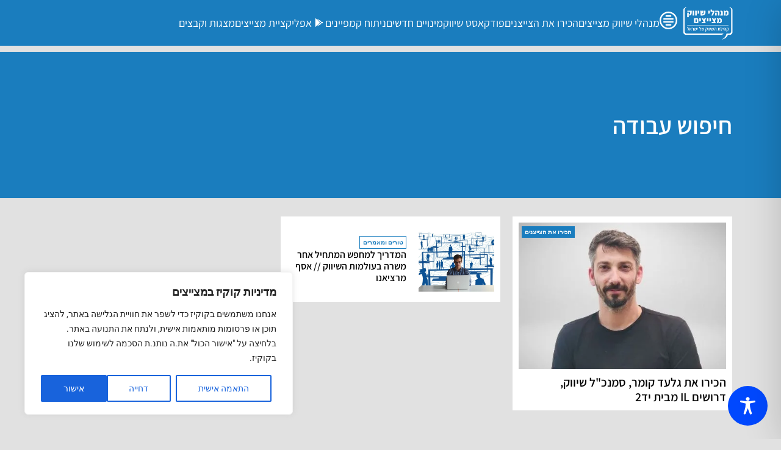

--- FILE ---
content_type: text/html; charset=utf-8
request_url: https://www.google.com/recaptcha/api2/aframe
body_size: 268
content:
<!DOCTYPE HTML><html><head><meta http-equiv="content-type" content="text/html; charset=UTF-8"></head><body><script nonce="VBLLbLK-2ognQ_NtqkI1mQ">/** Anti-fraud and anti-abuse applications only. See google.com/recaptcha */ try{var clients={'sodar':'https://pagead2.googlesyndication.com/pagead/sodar?'};window.addEventListener("message",function(a){try{if(a.source===window.parent){var b=JSON.parse(a.data);var c=clients[b['id']];if(c){var d=document.createElement('img');d.src=c+b['params']+'&rc='+(localStorage.getItem("rc::a")?sessionStorage.getItem("rc::b"):"");window.document.body.appendChild(d);sessionStorage.setItem("rc::e",parseInt(sessionStorage.getItem("rc::e")||0)+1);localStorage.setItem("rc::h",'1768850959741');}}}catch(b){}});window.parent.postMessage("_grecaptcha_ready", "*");}catch(b){}</script></body></html>

--- FILE ---
content_type: application/javascript; charset=utf-8
request_url: https://fundingchoicesmessages.google.com/f/AGSKWxWDcepNxodnI8-j1LK3s3YcWVlZ8h4Yindk77LDRpFyjwkqfYdCzKmopDzAUU-WsIKq4wIMwHTNWnr7nGY3XPvafUhW3PIsC_YtnkduX5xsXc86FdZkbFF22zzhD4Ayv5O00Oxex6yh9eEv2qbYMe3SNd7fJRr9jw2i-Q5DrC6tItwOA4IRYrVjxJk=/_/adsnip.?wppaszoneid=/refreshads-/ad_keywords./adv_link.
body_size: -1292
content:
window['acceaa7a-03b5-45d8-8f8b-f53b58f2b54b'] = true;